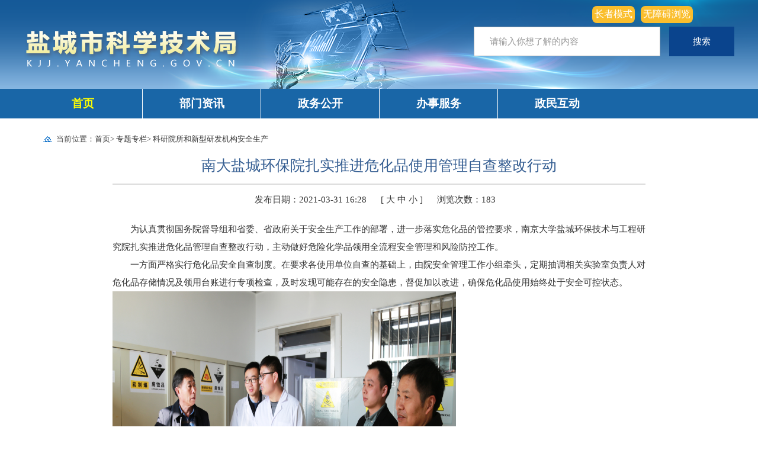

--- FILE ---
content_type: text/html
request_url: http://kjj.yancheng.gov.cn/art/2021/3/31/art_23752_3508591.html
body_size: 3678
content:
<!DOCTYPE html>
<html>
	<head>
	<!--GS_0001_D7-->
		<meta http-equiv="X-UA-Compatible" content="IE=edge,chrome=1" />
		<meta http-equiv="Content-Type" content="text/html; charset=utf-8" /><script language="javascript" src="/module/jslib/jquery/jquery.js"></script>
<script language="javascript" src="/module/jslib/urite/urite.min.js"></script>
<link href="/module/jslib/tag/css/infotag.css" type=text/css rel=stylesheet>
<meta name='WebId' content='27'>

		<meta name="renderer" content="webkit">
		<link rel="stylesheet" type="text/css" href="/images/210/hanweb.css" />
		<link rel="stylesheet" type="text/css" href="/images/210/article.css"/>
		<title>盐城市科学技术局 科研院所和新型研发机构安全生产 南大盐城环保院扎实推进危化品使用管理自查整改行动</title>
<meta name='Maketime' content='2021-03-31 17:32:29'>
<meta name="SiteName" content="盐城市科学技术局">
<meta name="SiteDomain" content="kjj.yancheng.gov.cn">
<meta name="SiteIDCode" content="">
<meta name="ColumnName" content="科研院所和新型研发机构安全生产">
<meta name="ColumnType" content="">
<meta name="ArticleTitle" content="南大盐城环保院扎实推进危化品使用管理自查整改行动">
<meta name="PubDate" content="2021-03-31 16:28">
<meta name="author" content="市科技局">
<meta name="description" content="">
<meta name="keywords" content="">
<meta name="contentSource" content="市科学技术局办公室">
<meta name="url" content="http://kjj.yancheng.gov.cn/art/2021/3/31/art_23752_3508591.html">

<meta name="category" content="">
<meta name="language" content="中文">
<meta name="location" content="">
<meta name="department" content="">
<meta name="guid" content="20213508591">
<meta name="effectiveTime" content="0">
<meta name="level" content="0">
<meta name="serviceCategory" content="">
<meta name="serviceObject" content="">
<meta name="comments" content="">
<meta name="subject" content="">
<meta name="Image" content="http://kjj.yancheng.gov.cn/picture/0/fbefcbf400cc493a88328ec1ab2dec01.jpg">
<meta name="Image" content="http://kjj.yancheng.gov.cn/picture/0/8c67be24e426497e8538185b7b61786d.jpg">

	</head>
	<body><div id='hiddenLocation' style='display:none;'><span id='ss_webid'>27</span><span id='col2_name'>专题专栏</span><span id='col2_url'>/col/col1734/index.html</span><span id='col1_name'>科研院所和新型研发机构安全生产</span><span id='col1_url'>/col/col23752/index.html</span></div>
<script src="/script/0/1810101026278715.js"></script>

<div class="wz-con bt-box-1200">
		<!--当前位置-->
		<div class="position bt-box-1200">
			<div class="position-txt w">
				<table cellspacing="0" cellpadding="0" border="0"><tr><td style="width:30px; text-align:center;"><img style="margin-top:-3px;"title="" src="/picture/0/1810101050496509571.png"></td><td>当前位置：</td><td><a href="/index.html" class="bt_link">首页</a></td><td><table width="100%" cellspacing="0" cellpadding="0" border="0">
<tr>
<td> > <a href="/col/col1734/index.html" class="bt_link">专题专栏</a></td><td> > <a href="/col/col23752/index.html" class="bt_link">科研院所和新型研发机构安全生产</a></td>
</tr></table></td></tr></table>

			</div>
			<div class="nav_help" style="display: none"><table cellspacing="0" cellpadding="0" border="0">
    <tr>
        <td>
            <li class="nav_help_sub"><a href="/index.html">首页</a></li>
        </td>
        <td><table width="100%" cellspacing="0" cellpadding="0" border="0">
<tr>
<td>>
            <li class="nav_help_sub"><a href="/col/col1734/index.html">专题专栏</a>
            </li>
            </td><td>>
            <li class="nav_help_sub"><a href="/col/col23752/index.html">科研院所和新型研发机构安全生产</a>
            </li>
            </td>
</tr></table></td>
    </tr>
</table></div>
			
		</div>
	<div class="height20"></div>
		<!--当前位置结束-->
		
		<!--内容-->
			<script language="javascript">function doZoom(size) {
    document.getElementById('zoom').style.fontSize = size + 'px';
}</script>

<div class="con">
    <p class="con-title"><!--<$[标题名称(html)]>begin-->南大盐城环保院扎实推进危化品使用管理自查整改行动<!--<$[标题名称(html)]>end--></p>

    <div class="con-main clearfix">
        <!--上部小标题-->
        <div class="small-title clearfix">
            <span class="date">发布日期：2021-03-31 16:28</span>

            <span nowrap style='padding-right:20px;'>[ <a href='javascript:doZoom(16)'>大</a>
                <a href='javascript:doZoom(14)'>中</a> <a href='javascript:doZoom(12)'>小</a> ]
            </span>
            <span class="see">浏览次数：<script language='javascript' src="/module/visitcount/articlehits.jsp?colid=23752&artid=3508591" >
 </script> </span>
            <div class="fare" style="margin-top: 6px;">


               
                <!--bds button end-->
            </div>
        </div>
        <!--正文-->
        <div class="main-txt" id="zoom">
            <p>
                <!--<$[信息内容]>begin--><!--ZJEG_RSS.content.begin--><meta name="ContentStart"><p style="TEXT-ALIGN: left; TEXT-INDENT: 2em">为认真贯彻国务院督导组和省委、省政府关于安全生产工作的部署，进一步落实危化品的管控要求，南京大学盐城环保技术与工程研究院扎实推进危化品管理自查整改行动，主动做好危险化学品领用全流程安全管理和风险防控工作。</p><p style="TEXT-ALIGN: left; TEXT-INDENT: 2em">一方面严格实行危化品安全自查制度。在要求各使用单位自查的基础上，由院安全管理工作小组牵头，定期抽调相关实验室负责人对危化品存储情况及领用台账进行专项检查，及时发现可能存在的安全隐患，督促加以改进，确保危化品使用始终处于安全可控状态。</p><p style="TEXT-ALIGN: left; TEXT-INDENT: 2em"><a href="/picture/0/fbefcbf400cc493a88328ec1ab2dec01.jpg" target="_blank"><img style="BORDER-BOTTOM: medium none; BORDER-LEFT: medium none; WIDTH: 580px; FLOAT: left; HEIGHT: 530px; BORDER-TOP: medium none; BORDER-RIGHT: medium none" title="1.JPG" src="/picture/0/fbefcbf400cc493a88328ec1ab2dec01.jpg" width="4263" height="3080"/></a>&nbsp;<a href="/picture/0/8c67be24e426497e8538185b7b61786d.jpg" target="_blank"><img style="BORDER-BOTTOM: medium none; BORDER-LEFT: medium none; WIDTH: 611px; HEIGHT: 530px; BORDER-TOP: medium none; BORDER-RIGHT: medium none" title="IMG_2512.JPG" src="/picture/0/8c67be24e426497e8538185b7b61786d.jpg" width="4514" height="3339"/></a></p><p style="TEXT-ALIGN: left; TEXT-INDENT: 2em">&nbsp;</p><p style="TEXT-ALIGN: left; TEXT-INDENT: 2em">另一方面研究院通过开展安全知识培训增加员工对危化品及实验室相关安全知识的了解。3月份研究院邀请到盐城工学院实验室建设与设备管理处处长孙爱东作实验室安全知识讲座，重点围绕危化品领用、特种设备使用等关键领域做培训，强化全员安全责任意识，提升安全风险防范能力。</p><meta name="ContentEnd"><!--ZJEG_RSS.content.end--><!--<$[信息内容]>end-->
            </p>
        </div>
        <!--编辑及来源-->
        <div class="main-corner">
            
            <div class="corner-form">来源：<!--<$[信息来源]>begin-->市科学技术局办公室<!--<$[信息来源]>end--></div>
            
        </div>
        <div style="clear: both;"></div>
        <!--下载，打印，关闭-->
        <div class="xz">
            
        </div>
        <div class="main-word" style="clear: both;margin-bottom: 5px;">
           <script src="http://www.yancheng.gov.cn/script/9/2005271154098571.js"></script>
            <div class="main-word-right">

			            <span class="printer" onclick="javascrpit:window.print()">
			              	  打印
			            </span>
			            <span class="close" onclick="javascrpit:window.close()">
			               	 关闭
			            </span>
            </div>
        </div>
        <script language='javascript' src='/module/changepage/gettitle.jsp?appid=1&showtip=0&titlelimit=99&webid=27&cataid=23752&catatype=2&position=prev&infoid=3508591'></script><br /><br /><script language='javascript' src='/module/changepage/gettitle.jsp?appid=1&showtip=0&titlelimit=99&webid=27&cataid=23752&catatype=2&position=next&infoid=3508591'></script>
    </div>
</div>

<style>
    .main-word-right span:hover{
        cursor: pointer;
    }
</style>

		<!--内容结束-->
		</div>
<div class="height20"></div>
<script src="/script/0/1810101026276289.js"></script>				


		
	<!-- visitcount Begin --><iframe src='../../../../module/visitcount/visit.jsp?type=3&i_webid=27&i_columnid=23752&i_articleid=3508591' name="vishidden" id="vishidden" frameborder="0" style="width:0; height:0; display:none"></iframe><!-- visitcount End -->
<a href='http://www.hanweb.com' style='display:none'>Produced By 大汉网络 大汉版通发布系统</a>
<script language="javascript" src='/script/web_front.js'></script>
</body>
</html>


--- FILE ---
content_type: text/html;charset=UTF-8
request_url: http://kjj.yancheng.gov.cn/module/visitcount/articlehits.jsp?colid=23752&artid=3508591
body_size: 98
content:
document.write("183");


--- FILE ---
content_type: text/html;charset=UTF-8
request_url: http://kjj.yancheng.gov.cn/module/changepage/gettitle.jsp?appid=1&showtip=0&titlelimit=99&webid=27&cataid=23752&catatype=2&position=prev&infoid=3508591
body_size: 304
content:























document.write('<a href="/art/2021/8/16/art_23752_3711396.html" target="_self" title="市开发区科技局全力推进新《安全生产法》宣贯工作">上一篇：市开发区科技局全力推进新《安全生产法》宣贯工作</a>');


--- FILE ---
content_type: text/html;charset=UTF-8
request_url: http://kjj.yancheng.gov.cn/module/changepage/gettitle.jsp?appid=1&showtip=0&titlelimit=99&webid=27&cataid=23752&catatype=2&position=next&infoid=3508591
body_size: 329
content:























document.write('<a href="/art/2020/12/14/art_23752_3462713.html" target="_self" title="盐城市科学技术局关于组织开展2020年度新型研发机构列统工作的通知">下一篇：盐城市科学技术局关于组织开展2020年度新型研发机构列统工作的通知</a>');


--- FILE ---
content_type: text/html;charset=UTF-8
request_url: http://kjj.yancheng.gov.cn/module/visitcount/visit.jsp?type=3&i_webid=27&i_columnid=23752&i_articleid=3508591
body_size: 199
content:























<script>window.location.replace('https://www.yancheng.gov.cn/vc/vc/interface/visit.jsp?type=3&i_webid=27&i_columnid=23752&i_articleid=3508591&url=https://kjj.yancheng.gov.cn/art/2021/3/31/art_23752_3508591.html');</script>


--- FILE ---
content_type: text/css
request_url: http://kjj.yancheng.gov.cn/images/210/article.css
body_size: 841
content:
@charset "utf-8";
* {
	margin: 0;
	padding: 0;
	box-sizing: border-box;
	word-wrap:break-word
}

body {
	font-family: "微软雅黑";
	font-size: 15px;
}

.w {
	width: 1200px;
	margin: 0 auto;
}


.wz-con{
	background-color: #fff;
}
img, table {max-width: 100% !important;}


/*当前位置*/
.position {
	height: 40px;
	line-height: 40px;
	padding-top: 15px;
}

.position .position-txt {
	padding-left: 25px;
	font-size: 13px;
	color: #454545;
}
.bd_weixin_popup .bd_weixin_popup_main{padding: 8px 10px!important;}
/*文章正文*/
.con {
	width: 900px;
	min-height: 480px;
	margin: auto;
}
.con-title{font-size: 25px; color: #355e92; line-height: 40px; text-align: center; border-bottom: 2px #dbdbdb solid;padding-bottom: 10px;}
.small-title{width: 900px; font-size: 15px; color: #333; height: 50px; line-height: 50px;}
.small-title .date{margin-left: 240px; margin-right: 20px;;}
.small-title .fare{float: right; margin-right: 15px;}

.main-txt{margin-top: 10px;}
.main-txt p{color: #333; line-height: 2em;}
.main-corner{float: right; margin-top: 20px; margin-bottom: 40px;}
.main-corner div{font-size: 15px; color: #333; line-height: 26px;}

.main-word{width: 100%; height: 40px; line-height: 40px; padding: 0 20px; background-color: #f1f1f1;}
.main-word .main-word-left{float: left;}
.main-word-left span{font-size: 15px; font-weight: bold; color: #fa0505;}
.main-word .main-word-right{float: right;}
.main-word-right span{float: left;}
.main-word-right .printer{margin-left: 30px; padding-left: 25px; background: url(printer.png) no-repeat left center;cursor: pointer;}
.main-word-right .close{margin-left: 25px; padding-left: 25px; background: url(close.png) no-repeat left center;cursor: pointer;}
.con-main .line{border: 1px #c5c5c5 dotted; margin: 20px 0;}
.con-main .prev{margin-bottom: 15px;}
.xz{width: 100%;  height: 40px;  line-height: 40px;  padding: 0 20px;}
.height50{width: 100%;height: 50px;margin: 0 auto}
.height20{width: 100%;height: 20px;margin: 0 auto}

--- FILE ---
content_type: application/javascript;charset=utf-8
request_url: http://kjj.yancheng.gov.cn/module/jslib/urite/urite.min.js
body_size: 622
content:
/*!
Urite, the so-called "Über Write" module.
Created By NanaLich. 2010-08-20
This module is published under WTFPL v2, so you just DO WHAT THE Fxxx YOU WANT TO with it.
*/!function(){var w=this,n=w._fn_urite||'urite';w[n]?w[n](0,1):function(){var u,d=document,o=d.write,t=o,x=/^([\s\S]*?<\/script[^>]*>)([\s\S]*)$/i,l='<script type="text/ecmascript" src="',r='" urite-agent="1"></script>',s='',p=s,f=1;if(o.call)t=function(v){o.call(d,v);};t(l+'data:,_data_uri_useable=1'+r);function urite(v,_){if(!u)u=l+(w._data_uri_useable?'data:,'+n+'(0,1)':function(){var c=d.getElementsByTagName('script'),i=c.length,a=w._src_urite||n,h;while(i-->0){h=c[i].getAttribute('src');if(h&&h.indexOf(a)>=0)
return encodeURI(h);}
return a;}())+r;if(_){f=1,v=s+p,p=s='';if(v)t(v.replace(x,function(m,a,b,i,h){p=b;f=0;return a+u;}));}else{s+=v;if(f)f=0,t(u);}}
w[n]=d[n]=urite;}();}();

--- FILE ---
content_type: application/javascript
request_url: http://kjj.yancheng.gov.cn/script/0/1810101026276289.js
body_size: 6718
content:
document.writeln("<style>");
document.writeln(".old_type .con td{");
document.writeln("	font-size: 30px !important;");
document.writeln("	line-height: 60px !important;");
document.writeln("}");
document.writeln(".old_type .con{");
document.writeln("	font-size: 30px !important;");
document.writeln("	line-height: 60px !important;");
document.writeln("}");
document.writeln(".old_type .con{");
document.writeln("	font-size: 30px !important;");
document.writeln("	line-height: 60px !important;");
document.writeln("}");
document.writeln(".old_type .con table p,.old_type .con table a{");
document.writeln("	font-size: 30px !important;");
document.writeln("	line-height: 60px !important;");
document.writeln("}");
document.writeln(".old_type #ifr{");
document.writeln("	height: 1100px !important;");
document.writeln("}");
document.writeln(".active_bfr #xuanfu_windowfgw,.active_bfr #xuanfu_window{");
document.writeln("		display: none;");
document.writeln("	}");
document.writeln(".active_bfr #xuanfu_windowfgw,.active_bfr #xuanfu_window,.active_bfr #ad_Float{");
document.writeln("		display: none;");
document.writeln("	}");
document.writeln("#barrierfree_container {");
document.writeln("    overflow: hidden;");
document.writeln("}");
document.writeln(".bt-column-y .bt-column-menu,.bt-column-y .bt-column-cen{");
document.writeln("	margin: 4px;");
document.writeln("}");
document.writeln(".old_type .small-title span:nth-child(2){");
document.writeln("	display: none;");
document.writeln("}");
document.writeln(".old_type #jsts p {");
document.writeln("    font-size: 30px!important;");
document.writeln("    line-height: 60px!important;");
document.writeln("}");
document.writeln(".old_type .con td{");
document.writeln("	font-size: 30px !important;");
document.writeln("	line-height: 60px !important;");
document.writeln("}");
document.writeln(".old_type .con{");
document.writeln("	font-size: 30px !important;");
document.writeln("	line-height: 60px !important;");
document.writeln("}");
document.writeln(".old_type .con{");
document.writeln("	font-size: 30px !important;");
document.writeln("	line-height: 60px !important;");
document.writeln("}");
document.writeln(".old_type .con table p,.old_type .con table a{");
document.writeln("	font-size: 30px !important;");
document.writeln("	line-height: 60px !important;");
document.writeln("}");
document.writeln(".old_type .main-word{");
document.writeln("	display: none;");
document.writeln("}");
document.writeln(".old_type #ad_Float{");
document.writeln("		display: none;");
document.writeln("	}");
document.writeln("	.old_type #xuanfu_window{");
document.writeln("		display: none;");
document.writeln("	}");
document.writeln("    * {");
document.writeln("        margin: 0px;");
document.writeln("        padding: 0px;");
document.writeln("    }");
document.writeln("");
document.writeln("    .left {");
document.writeln("        float: left;");
document.writeln("    }");
document.writeln("");
document.writeln("    .right {");
document.writeln("        float: right;");
document.writeln("    }");
document.writeln("");
document.writeln("    img {");
document.writeln("        border: none;");
document.writeln("    }");
document.writeln("");
document.writeln("    .clearfix-sfj {");
document.writeln("        zoom: 1;");
document.writeln("    }");
document.writeln("");
document.writeln("    .clearfix-sfj:after {");
document.writeln("        content: \"020\";");
document.writeln("        height: 0px;");
document.writeln("        display: block;");
document.writeln("        overflow: hidden;");
document.writeln("        clear: both;");
document.writeln("    }");
document.writeln("    a{color: #333333;}");
document.writeln("");
document.writeln("    a:hover {");
document.writeln("        color: #004a7c;");
document.writeln("        transition: all 0.2s;");
document.writeln("        -webkit-transition: all 0.2s;");
document.writeln("        -o-transition: all 0.2s;");
document.writeln("        -moz-transition: all 0.2s;");
document.writeln("        text-decoration: none;");
document.writeln("    }");
document.writeln("    ul li,");
document.writeln("    ol li {");
document.writeln("        list-style-type: none;");
document.writeln("    }");
document.writeln("");
document.writeln("    body {");
document.writeln("        font-family: \"microsoft Yahei\";");
document.writeln("        width: 100%;");
document.writeln("        /*    background: #050b2d;*/");
document.writeln("    }");
document.writeln("    .height5{width: 100%;height: 5px;}");
document.writeln("    .height10{width: 100%;height: 10px;}");
document.writeln("    .height15{width: 100%;height: 15px;}");
document.writeln("    .height20{width: 100%;height: 20px;}");
document.writeln("    .height25{width: 100%;height: 25px;}");
document.writeln("    .height30{width: 100%;height: 30px;}");
document.writeln("    .footercon02{height: 110px;background: #1966a7;}");
document.writeln("    .footercon02con{width: 1200px;margin: auto;}");
document.writeln("    .footercon02con01{width: 200px;}");
document.writeln("    .footercon02con01 ul li{float: left;width: 85px;text-align: center;background: url(/picture/0/1810101039484868117.png) no-repeat 0px 18px;height: 110px;}");
document.writeln("    .footercon02con01 ul li:first-child{background: none;}");
document.writeln("    .footercon02con01 ul li .ftliimg{margin-top: 29px;}");
document.writeln("    .footercon02con01 ul li p.ftptxt{margin-top: 6px;}");
document.writeln("    .footercon02con01 ul li p.ftptxt a{font-size: 13px;color: #ffffff;}");
document.writeln("    .footercon02con02{margin-top: 27px;margin-left: 30px;}");
document.writeln("    .footercon02con03{margin-top: 25px;margin-left: 21px;}");
document.writeln("    .footercon02con04{margin-left: 15px;position: relative;}");
document.writeln("    .footercon02con04 p{font-size: 13px;color: #ffffff;padding-top: 30px;}");
document.writeln("    .footercon02con04 p span.two-gy{margin-left: 40px;margin-right: 30px;}");
document.writeln("    .footercon02con04 p  a{color: #FFFFFF}");
document.writeln("    .footercon02con04 .zf{display: block;  float: left;  width: 20px;  height: 20px;  margin-top: 2px}");
document.writeln("</style>");
document.writeln("<div class=\"footercon01 height60 footer_bottom\">");
document.writeln("");
document.writeln("    <div class=\"footercon02 \">");
document.writeln("        <div class=\"footercon02con clearfix-sfj\">");
document.writeln("            <div class=\"footercon02con01 left\">");
document.writeln("<ul class=\"clearfix-sfj\">");
document.writeln("                	<li>");
document.writeln("                		<div class=\"ftliimg\">");
document.writeln("                			<a title=\"联系我们\" href=\"/col/col2187/index.html\" target=\"_blank\"><img readLabel readContent=\"联系我们\"src=\"/picture/0/1810101024406871086.png\" /></a>");
document.writeln("                		</div>");
document.writeln("                		<p class=\"ftptxt\"><a title=\"联系我们\" href=\"/col/col2187/index.html\" target=\"_blank\">联系我们</a></p>");
document.writeln("                	</li>");
document.writeln("                	<li>");
document.writeln("                		<div class=\"ftliimg\">");
document.writeln("                			<a title=\"网站地图\" href=\"/col/col2188/index.html\" target=\"_blank\"><img readLabel readContent=\"网站地图\"src=\"/picture/0/1810101024407755750.png\" /></a>");
document.writeln("                		</div>");
document.writeln("                		<p class=\"ftptxt\"><a title=\"网站地图\" href=\"/col/col2188/index.html\" target=\"_blank\">网站地图</a></p>");
document.writeln("                	</li>");
document.writeln("                </ul>");
document.writeln("");
document.writeln("            </div>");
document.writeln("            <div class=\"footercon02con02 left\">");
document.writeln("<a style=\"width: 120px; height: 65px;\" title=\"网站纠错\" href=\"http://121.43.68.40/exposure/jiucuo.html?site_code=3209000047&url=http%3A%2F%2Fjj.yancheng.gov.cn%2F\"");
document.writeln("	target=\"_blank\"><img src=\"/picture/0/1910221742583747385.png\"></a>");
document.writeln("");
document.writeln("            </div>");
document.writeln("            <div class=\"footercon02con03 left\">");
document.writeln("                <a title=\"党政机关\" href=\"http://bszs.conac.cn/sitename?method=show&id=09734E712A7866AFE053012819ACADB0\" target=\"_blank\"><img src=\"/picture/0/1810101024407484168.png\" /></a>");
document.writeln("            </div>");
document.writeln("            <div class=\"footercon02con04 left\">");
document.writeln("                <p><span class=\"one-gy\">版权所有：盐城市科学技术局</span><span class=\"two-gy\"><a href=\"https://beian.miit.gov.cn/#/Integrated/index\" target=\"_blank\"> 备案序号：苏ICP备05002185号-1</a></span><span>政府网站标识码：3209000047</span></p>");
document.writeln("                <p style=\"padding-top: 14px;text-align: left;\"><span style=\"text-align: left;\">盐城市科学技术局主办</span><a href=\"https://www.beian.gov.cn/portal/registerSystemInfo?recordcode=32090202000787\"target=\"_blank\" style=\"display: block;height: 20px;width: 230px;position: absolute;top:64px;left:195px\"><img src=\"/picture/0/1810101024407194755.png\" alt=\"\" class=\"zf\"><ins style=\"display: block;float:left;width: 200px;height:26px;line-height:26px;margin-left: 5px;\">苏公网安备 32090202000787号");
document.writeln("                </ins></a></p>");
document.writeln("            </div>");
document.writeln("");
document.writeln("        </div>");
document.writeln("    </div>");
document.writeln("</div>");

/* 尾部 */
document.writeln("<style>");
document.writeln("/* 尾部 */");
document.writeln("	.old_type .footercon02 {");
document.writeln("		height: auto;");
document.writeln("	}");
document.writeln("");
document.writeln("	.old_type .footercon02con03 {");
document.writeln("		margin-top: 25px;");
document.writeln("		margin-left: 65px;");
document.writeln("	}");
document.writeln("");
document.writeln("	.old_type .footercon02con01 {");
document.writeln("		width: auto;");
document.writeln("	}");
document.writeln("");
document.writeln("	.old_type .footercon02con01 ul li {");
document.writeln("		width: 200px;");
document.writeln("		background: none;");
document.writeln("	}");
document.writeln("");
document.writeln("	.old_type .footercon02con01 ul li p.ftptxt a {");
document.writeln("		font-size: 28px;");
document.writeln("	}");
document.writeln("");
document.writeln("	.old_type .footercon02con04 p {");
document.writeln("		font-size: 28px;");
document.writeln("		color: #ffffff;");
document.writeln("		padding-top: 0px !important;");
document.writeln("		line-height: 60px;");
document.writeln("	}");
document.writeln("");
document.writeln("	.old_type .footercon02con04 p a {");
document.writeln("		color: #FFFFFF;");
document.writeln("		height: 60px !important;");
document.writeln("		width: auto !important;");
document.writeln("		line-height: 60px !important;");
document.writeln("	}");
document.writeln("");
document.writeln("	.old_type .footercon02con04 .zf {");
document.writeln("		display: block;");
document.writeln("		float: left;");
document.writeln("		width: 28px;");
document.writeln("		height: 28px;");
document.writeln("		margin-top: 19px;");
document.writeln("	}");
document.writeln("");
document.writeln("	.old_type .footercon02con04 p span {");
document.writeln("		height: 60px;");
document.writeln("		line-height: 60px;");
document.writeln("	}");
document.writeln("");
document.writeln("	.old_type .footercon02con04 p a ins {");
document.writeln("		width: auto !important;");
document.writeln("		height: 60px !important;");
document.writeln("		line-height: 60px !important;");
document.writeln("	}");
document.writeln("");
document.writeln("	.old_type .footercon02con04 p a {");
document.writeln("		color: #FFFFFF;");
document.writeln("		height: 60px !important;");
document.writeln("		width: auto !important;");
document.writeln("		line-height: 60px !important;");
document.writeln("		float: left;");
document.writeln("		padding-right: 30px;");
document.writeln("		display: inline-block;");
document.writeln("	}");
document.writeln("");
document.writeln("	.old_type .footercon02con {");
document.writeln("		width: 1200px;");
document.writeln("		margin: auto;");
document.writeln("		padding: 30px 0px;");
document.writeln("	}");
document.writeln("</style>");
document.writeln("<style>");
document.writeln("/* 栏目页 */");
document.writeln("	.old_type .position {");
document.writeln("		line-height: 60px;");
document.writeln("		height: auto;");
document.writeln("	}");
document.writeln("");
document.writeln("	.old_type .position .position-txt {");
document.writeln("		padding-left: 15px;");
document.writeln("		font-size: 30px;");
document.writeln("		color: #454545;");
document.writeln("	}");
document.writeln("");
document.writeln("	.old_type .bt-column-y .bt-column-menu {");
document.writeln("		margin-left: 0px;");
document.writeln("		width: 100%;");
document.writeln("	}");
document.writeln("");
document.writeln("	.old_type .bt-column-y .bt-left-title {");
document.writeln("		height: 60px;");
document.writeln("		line-height: 60px;");
document.writeln("		background: #1d79cc;");
document.writeln("		text-align: center;");
document.writeln("	}");
document.writeln("");
document.writeln("	.old_type .bt-column-y .bt-left-title span {");
document.writeln("		font-size: 40px;");
document.writeln("		font-weight: 600;");
document.writeln("		color: #fff;");
document.writeln("		line-height: 60px;");
document.writeln("		display: block;");
document.writeln("	}");
document.writeln("");
document.writeln("	.old_type .bt-column-y .bt-left-con li {");
document.writeln("		float: left;");
document.writeln("		width: auto;");
document.writeln("		height: 60px;");
document.writeln("		line-height: 60px;");
document.writeln("		padding: 0px 30px;");
document.writeln("		text-align: center;");
document.writeln("	}");
document.writeln("");
document.writeln("	.old_type .bt-column-y .bt-left-con li a {");
document.writeln("		width: 100%;");
document.writeln("		height: 60px;");
document.writeln("		line-height: 60px;");
document.writeln("		display: block;");
document.writeln("		vertical-align: middle;");
document.writeln("	}");
document.writeln("");
document.writeln("	.old_type .lanmu_old {");
document.writeln("		font-size: 30px;");
document.writeln("		line-height: 60px;");
document.writeln("		color: #3d3d3d;");
document.writeln("		text-align: left;");
document.writeln("		padding-left: 25px;");
document.writeln("		background-position-y: center;");
document.writeln("		background-size: 10px;");
document.writeln("	}");
document.writeln("");
document.writeln("	.old_type .lanmu_On {");
document.writeln("		font-size: 30px;");
document.writeln("		line-height: 60px;");
document.writeln("		color: #3d3d3d;");
document.writeln("		text-align: left;");
document.writeln("		padding-left: 25px;");
document.writeln("		background-position-y: center;");
document.writeln("		background-size: 10px;");
document.writeln("	}");
document.writeln("");
document.writeln("	.old_type .bt-column-y .bt-column-menu,");
document.writeln("	.old_type .bt-column-s .bt-column-menu {");
document.writeln("		position: inherit;");
document.writeln("		left: 0;");
document.writeln("		top: 0px;");
document.writeln("		bottom: 0px;");
document.writeln("		background: #f6f6f6;");
document.writeln("	}");
document.writeln("");
document.writeln("	.old_type .bt-column-y .bt-column-cen {");
document.writeln("		width: 100%;");
document.writeln("		margin-right: 0px;");
document.writeln("	}");
document.writeln("");
document.writeln("	.old_type .bt-column-y .bt-rig-title {");
document.writeln("		height: 60px;");
document.writeln("		background-position-y: center;");
document.writeln("	}");
document.writeln("");
document.writeln("	.old_type .bt-column-y .bt-rig-title span {");
document.writeln("		line-height: 56px;");
document.writeln("		border-bottom: #1e79cc solid 2px;");
document.writeln("		display: block;");
document.writeln("		float: left;");
document.writeln("		font-size: 40px !important;");
document.writeln("		font-weight: 600;");
document.writeln("		padding: 0 10px 0 25px;");
document.writeln("	}");
document.writeln("");
document.writeln("	.old_type .lm_tabe a {");
document.writeln("		display: block;");
document.writeln("		line-height: 60px;");
document.writeln("		float: left;");
document.writeln("		font-size: 30px;");
document.writeln("		width: 690px;");
document.writeln("		display: inline-block;");
document.writeln("		text-overflow: ellipsis;");
document.writeln("		overflow: hidden;");
document.writeln("		white-space: nowrap;");
document.writeln("	}");
document.writeln("");
document.writeln("	.old_type .lm_tabe td {");
document.writeln("		font-size: 30px !important;");
document.writeln("		width: auto;");
document.writeln("	}");
document.writeln("");
document.writeln("	.old_type .lm_tabe .qz_pic {");
document.writeln("		display: none;");
document.writeln("	}");
document.writeln("");
document.writeln("	.mobile_type .default_pgToolbar {");
document.writeln("		background: none;");
document.writeln("		border: none;");
document.writeln("	}");
document.writeln("");
document.writeln("	.mobile_type .default_pgPerPage {");
document.writeln("		display: none;");
document.writeln("	}");
document.writeln("");
document.writeln("	.mobile_type .default_pgFirst {");
document.writeln("		width: 8vw;");
document.writeln("		height: 6.6667vw;");
document.writeln("		background: url(\"//zjjcmspublic.oss-cn-hangzhou-zwynet-d01-a.internet.cloud.zj.gov.cn/jcms_files/jcms1/web2518/site/images/44090/first.gif\") center center / contain no-repeat;");
document.writeln("		margin-right: 1.3333vw;");
document.writeln("	}");
document.writeln("");
document.writeln("	.mobile_type .default_pgFirstDisabled {");
document.writeln("		width: 8vw;");
document.writeln("		height: 6.6667vw;");
document.writeln("		background: url(\"//zjjcmspublic.oss-cn-hangzhou-zwynet-d01-a.internet.cloud.zj.gov.cn/jcms_files/jcms1/web2518/site/images/44090/first_disabled.gif\") center center / contain no-repeat;");
document.writeln("		cursor: auto;");
document.writeln("		margin-right: 1.3333vw;");
document.writeln("	}");
document.writeln("");
document.writeln("	.mobile_type .default_pgPrev {");
document.writeln("		width: 12vw;");
document.writeln("		height: 6.6667vw;");
document.writeln("		background: url(\"//zjjcmspublic.oss-cn-hangzhou-zwynet-d01-a.internet.cloud.zj.gov.cn/jcms_files/jcms1/web2518/site/images/44090/2103311728452201563.png\") center center / contain no-repeat;");
document.writeln("		margin-right: 1.3333vw;");
document.writeln("	}");
document.writeln("");
document.writeln("	.mobile_type .default_pgPrevDisabled {");
document.writeln("		width: 12vw;");
document.writeln("		height: 6.6667vw;");
document.writeln("		background: url(\"//zjjcmspublic.oss-cn-hangzhou-zwynet-d01-a.internet.cloud.zj.gov.cn/jcms_files/jcms1/web2518/site/images/44090/prev_disabled.gif\") center center / contain no-repeat;");
document.writeln("		cursor: auto;");
document.writeln("		margin-right: 1.3333vw;");
document.writeln("	}");
document.writeln("");
document.writeln("	.mobile_type .default_separator {");
document.writeln("		display: none;");
document.writeln("	}");
document.writeln("");
document.writeln("	.mobile_type .default_pgNext {");
document.writeln("		width: 12vw;");
document.writeln("		height: 6.6667vw;");
document.writeln("		background: url(\"//zjjcmspublic.oss-cn-hangzhou-zwynet-d01-a.internet.cloud.zj.gov.cn/jcms_files/jcms1/web2518/site/images/44090/next.gif\") center center / contain no-repeat;");
document.writeln("		margin-left: 1.3333vw;");
document.writeln("	}");
document.writeln("");
document.writeln("	.mobile_type .default_pgNextDisabled {");
document.writeln("		background: url(\"//zjjcmspublic.oss-cn-hangzhou-zwynet-d01-a.internet.cloud.zj.gov.cn/jcms_files/jcms1/web2518/site/images/44090/2111291041066108227.gif\") center center / contain no-repeat;");
document.writeln("	}");
document.writeln("");
document.writeln("	.mobile_type .default_pgLast {");
document.writeln("		width: 8.1vw;");
document.writeln("		height: 6.6667vw;");
document.writeln("		background: url(\"//zjjcmspublic.oss-cn-hangzhou-zwynet-d01-a.internet.cloud.zj.gov.cn/jcms_files/jcms1/web2518/site/images/44090/last.gif\") center center / contain no-repeat;");
document.writeln("		margin-left: 1.3333vw;");
document.writeln("	}");
document.writeln("");
document.writeln("	.mobile_type .default_pgLastDisabled {");
document.writeln("		background: url(\"//zjjcmspublic.oss-cn-hangzhou-zwynet-d01-a.internet.cloud.zj.gov.cn/jcms_files/jcms1/web2518/site/images/44090/2111291041065739147.gif\") center center / contain no-repeat;");
document.writeln("	}");
document.writeln("");
document.writeln("	.mobile_type .default_pgRefresh {");
document.writeln("		width: 8.4vw;");
document.writeln("		height: 5.7333vw;");
document.writeln("		background: url(\"//zjjcmspublic.oss-cn-hangzhou-zwynet-d01-a.internet.cloud.zj.gov.cn/jcms_files/jcms1/web2518/site/images/44090/2101271727178927538.gif\") center center / contain no-repeat;");
document.writeln("		display: block;");
document.writeln("	}");
document.writeln("");
document.writeln("	.mobile_type .default_pgSearchInfo {");
document.writeln("		display: none;");
document.writeln("	}");
document.writeln("");
document.writeln("	.mobile_type .default_pgToolbar td {");
document.writeln("		font-size: 2.4vw;");
document.writeln("		width: auto;");
document.writeln("		padding: 0px;");
document.writeln("	}");
document.writeln("");
document.writeln("	.mobile_type .default_pgToolbar td input {");
document.writeln("		outline: none;");
document.writeln("	}");
document.writeln("");
document.writeln("	.mobile_type .default_pgCurrentPage {");
document.writeln("		width: 4.8vw;");
document.writeln("		height: 6.6667vw;");
document.writeln("		line-height: 6.6667vw;");
document.writeln("	}");
document.writeln("");
document.writeln("	.mobile_type .default_pgToolbar td:first-child+td+td+td {");
document.writeln("		display: none;");
document.writeln("	}");
document.writeln("");
document.writeln("	.mobile_type .default_pgPanel {");
document.writeln("		float: none;");
document.writeln("		margin: 0px auto;");
document.writeln("	}");
document.writeln("");
document.writeln("	.old_type .default_pgToolbar {");
document.writeln("		background: none;");
document.writeln("		border: none;");
document.writeln("	}");
document.writeln("");
document.writeln("	.old_type .default_pgPanel {");
document.writeln("		float: none;");
document.writeln("		margin: 0px auto;");
document.writeln("		width: auto;");
document.writeln("	}");
document.writeln("");
document.writeln("	.old_type .default_pgPerPage {");
document.writeln("		display: none;");
document.writeln("	}");
document.writeln("");
document.writeln("	.old_type .default_pgFirst {");
document.writeln("		width: 100px;");
document.writeln("		height: 50px;");
document.writeln("		background: url(\"//zjjcmspublic.oss-cn-hangzhou-zwynet-d01-a.internet.cloud.zj.gov.cn/jcms_files/jcms1/web2518/site/images/44090/first.gif\") center center / contain no-repeat;");
document.writeln("	}");
document.writeln("");
document.writeln("	.old_type .default_pgFirstDisabled {");
document.writeln("		width: 120px;");
document.writeln("		height: 50px;");
document.writeln("		background: url(\"//zjjcmspublic.oss-cn-hangzhou-zwynet-d01-a.internet.cloud.zj.gov.cn/jcms_files/jcms1/web2518/site/images/44090/first_disabled.gif\") center center / contain no-repeat;");
document.writeln("		cursor: auto;");
document.writeln("	}");
document.writeln("");
document.writeln("	.old_type .default_pgPrev {");
document.writeln("		width: 120px;");
document.writeln("		height: 50px;");
document.writeln("		background: url(\"//zjjcmspublic.oss-cn-hangzhou-zwynet-d01-a.internet.cloud.zj.gov.cn/jcms_files/jcms1/web2518/site/images/44090/2103311728452201563.png\") center center / contain no-repeat;");
document.writeln("	}");
document.writeln("");
document.writeln("	.old_type .default_pgPrevDisabled {");
document.writeln("		width: 120px;");
document.writeln("		height: 50px;");
document.writeln("		background: url(\"//zjjcmspublic.oss-cn-hangzhou-zwynet-d01-a.internet.cloud.zj.gov.cn/jcms_files/jcms1/web2518/site/images/44090/prev_disabled.gif\") center center / contain no-repeat;");
document.writeln("		cursor: auto;");
document.writeln("	}");
document.writeln("");
document.writeln("	.old_type .default_separator {");
document.writeln("		display: none;");
document.writeln("	}");
document.writeln("");
document.writeln("	.old_type .default_pgNext {");
document.writeln("		width: 120px;");
document.writeln("		height: 50px;");
document.writeln("		background: url(\"//zjjcmspublic.oss-cn-hangzhou-zwynet-d01-a.internet.cloud.zj.gov.cn/jcms_files/jcms1/web2518/site/images/44090/next.gif\") center center / contain no-repeat;");
document.writeln("	}");
document.writeln("");
document.writeln("	.old_type .default_pgLast {");
document.writeln("		width: 100px;");
document.writeln("		height: 50px;");
document.writeln("		background: url(\"//zjjcmspublic.oss-cn-hangzhou-zwynet-d01-a.internet.cloud.zj.gov.cn/jcms_files/jcms1/web2518/site/images/44090/last.gif\") center center / contain no-repeat;");
document.writeln("	}");
document.writeln("");
document.writeln("	.old_type .default_pgRefresh {");
document.writeln("		width: 120px;");
document.writeln("		height: 50px;");
document.writeln("		background: url(\"//zjjcmspublic.oss-cn-hangzhou-zwynet-d01-a.internet.cloud.zj.gov.cn/jcms_files/jcms1/web2518/site/images/44090/2101271727178927538.gif\") center center / contain no-repeat;");
document.writeln("	}");
document.writeln("");
document.writeln("	.old_type .default_pgSearchInfo {");
document.writeln("		display: none;");
document.writeln("	}");
document.writeln("");
document.writeln("	.old_type .default_pgToolbar td {");
document.writeln("		font-size: 20px;");
document.writeln("		padding: 0px;");
document.writeln("		width: auto !important;");
document.writeln("	}");
document.writeln("");
document.writeln("	.old_type .default_pgToolbar td:first-child+td+td+td {");
document.writeln("		display: none;");
document.writeln("	}");
document.writeln("");
document.writeln("	.old_type .default_pgToolbar td input {");
document.writeln("		outline: none;");
document.writeln("	}");
document.writeln("");
document.writeln("	.old_type .default_pgCurrentPage {");
document.writeln("		width: 80px;");
document.writeln("		height: 50px;");
document.writeln("		line-height: 50px;");
document.writeln("	}");
document.writeln("");
document.writeln("	.old_type .default_pgNextDisabled {");
document.writeln("		width: 100px;");
document.writeln("		height: 50px;");
document.writeln("		background: url(\"//zjjcmspublic.oss-cn-hangzhou-zwynet-d01-a.internet.cloud.zj.gov.cn/jcms_files/jcms1/web2518/site/images/44090/2111291041066108227.gif\") center center / contain no-repeat;");
document.writeln("	}");
document.writeln("");
document.writeln("	.old_type .default_pgLastDisabled {");
document.writeln("		width: 120px;");
document.writeln("		height: 50px;");
document.writeln("		background: url(\"//zjjcmspublic.oss-cn-hangzhou-zwynet-d01-a.internet.cloud.zj.gov.cn/jcms_files/jcms1/web2518/site/images/44090/2111291041065739147.gif\") center center / contain no-repeat;");
document.writeln("	}");
document.writeln("");
document.writeln("");
document.writeln("");
document.writeln("	/* 文章页 */");
document.writeln("	.old_type .position {");
document.writeln("		line-height: 60px;");
document.writeln("	}");
document.writeln("");
document.writeln("	.old_type .position .position-txt {");
document.writeln("		padding-left: 15px;");
document.writeln("		font-size: 30px;");
document.writeln("		color: #454545;");
document.writeln("	}");
document.writeln("");
document.writeln("	.old_type .con-title {");
document.writeln("		font-size: 48px;");
document.writeln("		color: #355e92;");
document.writeln("		line-height: 60px;");
document.writeln("		text-align: center;");
document.writeln("		border-bottom: 2px #dbdbdb solid;");
document.writeln("		padding-bottom: 10px;");
document.writeln("	}");
document.writeln("");
document.writeln("	.old_type .small-title {");
document.writeln("		width: 100%;");
document.writeln("		font-size: 24px;");
document.writeln("		color: #333;");
document.writeln("		height: 60px;");
document.writeln("		line-height: 60px;");
document.writeln("	}");
document.writeln("");
document.writeln("	.old_type .small-title .date {");
document.writeln("		margin-left: 130px;");
document.writeln("		margin-right: 20px;");
document.writeln("	}");
document.writeln("");
document.writeln("	.old_type .main-txt,");
document.writeln("	.old_type .main-txt p,");
document.writeln("	.old_type .main-txt p a,");
document.writeln("	.old_type .main-txt a,");
document.writeln("	.old_type .main-txt,");
document.writeln("	.old_type .main-txt p,");
document.writeln("	.old_type .main-txt p a,");
document.writeln("	.old_type .main-txt a,");
document.writeln("	.old_type .main-txt p span {");
document.writeln("		font-size: 36px !important;");
document.writeln("		line-height: 60px !important;");
document.writeln("	}");
document.writeln("");
document.writeln("	.old_type .main-word {");
document.writeln("		width: 100%;");
document.writeln("		height: 60px;");
document.writeln("		line-height: 60px;");
document.writeln("		padding: 0 20px;");
document.writeln("		background-color: #f1f1f1;");
document.writeln("	}");
document.writeln("");
document.writeln("	.old_type .main-word .main-word-right {");
document.writeln("		font-size: 30px;");
document.writeln("	}");
document.writeln("");
document.writeln("	.old_type .con-main {");
document.writeln("		font-size: 30px;");
document.writeln("	}");
document.writeln("");
document.writeln("	.old_type .main-corner div {");
document.writeln("		font-size: 30px;");
document.writeln("		color: #333;");
document.writeln("		line-height: 60px;");
document.writeln("	}");
document.writeln("");
document.writeln("");
document.writeln("	/* 网站地图 */");
document.writeln("	.old_type .bt-position {");
document.writeln("		width: 1200px;");
document.writeln("		margin: 0 auto;");
document.writeln("		color: #000;");
document.writeln("		text-align: left;");
document.writeln("		font-size: 30px;");
document.writeln("		height: auto;");
document.writeln("		line-height: 60px;");
document.writeln("		overflow: hidden;");
document.writeln("		background: none;");
document.writeln("	}");
document.writeln("");
document.writeln("	.old_type .bt-position span {");
document.writeln("		line-height: 60px;");
document.writeln("	}");
document.writeln("");
document.writeln("	.old_type .bt-position a {");
document.writeln("		padding-right: 5px;");
document.writeln("		line-height: 60px;");
document.writeln("		font-size: 30px;");
document.writeln("	}");
document.writeln("");
document.writeln("	.old_type .webMapTitle {");
document.writeln("		background: none;");
document.writeln("		width: 1200px;");
document.writeln("		margin: 0 auto;");
document.writeln("		height: 103px;");
document.writeln("		text-align: center;");
document.writeln("		font-size: 40px;");
document.writeln("		color: #bb2335;");
document.writeln("		line-height: 109px;");
document.writeln("	}");
document.writeln("");
document.writeln("	.old_type .webMapContent h1 {");
document.writeln("		font-size: 36px;");
document.writeln("		line-height: 60px;");
document.writeln("		height: 60px;");
document.writeln("		padding-left: 26px;");
document.writeln("		background-position-y: center;");
document.writeln("	}");
document.writeln("");
document.writeln("	.old_type .webMapContent ul li {");
document.writeln("		width: 33%;");
document.writeln("		font-size: 30px;");
document.writeln("		line-height: 60px;");
document.writeln("		padding-left: 20px;");
document.writeln("		float: left;");
document.writeln("		background-size: 10px;");
document.writeln("	}");
document.writeln("</style>");
// 判断老年版和普通版
	var storage = window.localStorage;
	// 获取浏览器页面宽度
	var clientWidth = window.screen.width;
	// 判断localstorage存储中是否含有key为mode，true则是老年版，添加老年版class类名old_type
	if (storage.hasOwnProperty("mode")) {
		$("body").addClass("old_type");
	} else {
		$("body").removeClass("old_type");
	}
	// 进入老年版按钮点击，创建存储键值，并在body添加class类名
	$(".new_boount").click(function() { // 进入老年版按钮点击
		$("body").addClass("old_type");
		storage.setItem("mode", 2);
reloadIframe('iframe[src="/dczj/dczj/list/index_27.html"]')
	});
	// 退出老年版按钮点击，删除存储键值，并移除body的class类名
	$(".old_boount").click(function() {
		$("body").removeClass("old_type");
		storage.removeItem("mode");
reloadIframe('iframe[src="/dczj/dczj/list/index_27.html"]')
	});
	


$(document).ready(function() {
		resolveAccessibility([
			'.nav&1',
			'.search&3',
			'.focusBox&5',
			'.right11-list&2',
'.tzgg&2',
'.zscd&2',
			'.zwgk&2',
			'.bsfw&2',
			'.content44&5',
			'.footercon02con&3',
			'.position-txt&1',
			'.bt-column-menu&1',
			'.bt-column-cen&2',
			'.con&4',
			'.webMapContent&2',
		])
		floatingWindow([{
				wrapper: '.yqzs .qqq:nth-child(1)',
				tab: '.yqzs .qqq:nth-child(1) .yqljbt',
				tabpanel: '.yqzs .qqq:nth-child(1) .yqljnr'
			},
{
				wrapper: '.yqzs .qqq:nth-child(2)',
				tab: '.yqzs .qqq:nth-child(2) .yqljbt',
				tabpanel: '.yqzs .qqq:nth-child(2) .yqljnr'
			},
{
				wrapper: '.yqzs .qqq:nth-child(3)',
				tab: '.yqzs .qqq:nth-child(3) .yqljbt',
				tabpanel: '.yqzs .qqq:nth-child(3) .yqljnr'
			},
		])
$('.footercon02con04 P span').attr({tabindex:'-1',readexclude:''})
    addPageType()
	})



window.onload = function() {
  var elements = document.querySelectorAll(".qz_pic img, .qz_pic");
  for (var i = 0; i < elements.length; i++) {
    elements[i].setAttribute("readexclude", "");
    elements[i].setAttribute("tabindex", "-1");
  }
};






// ifream 样式调整
document.addEventListener('DOMContentLoaded', function () {
  pageIframeOldModel();
});


// 重新传值ifream  进入和退出老年版是分别调用一次
// reloadIframe('iframe[src="/dczj/dczj/list/index_27.html"]')
function reloadIframe (el) {
  if ($(el).length) {
    $.each($(el), function (index, ele) {
      console.log(ele);
      $(ele).attr('src',$(ele).attr('src'));
    });
  }
}
// iframe统一处理
function pageIframeOldModel() {
  var jrdtCssText = {
    '*': "cursor: url(//zjjcmspublic.oss-cn-hangzhou-zwynet-d01-a.internet.cloud.zj.gov.cn/jcms_files/jcms1/web3096/site/images/1/cur/mouse_default.cur), auto !important;",
    'a, a *, button': "cursor: url(//zjjcmspublic.oss-cn-hangzhou-zwynet-d01-a.internet.cloud.zj.gov.cn/jcms_files/jcms1/web3096/site/images/1/cur/pointer.cur), auto !important;",
    '.border_1 td': 'line-height: 60px;font-size: 28px;',
    '.border_1 td a': 'line-height: 60px !important;font-size: 28px !important;',

  };
  var setIframeHeight = function () {
    $(this).height($(this).contents().find('body').height());
  }
  applyIframeModel('iframe[src="/dczj/dczj/list/index_27.html"]', jrdtCssText, setIframeHeight);
}

/**
 * 该函数根据选择器和一组样式将特定的CSS样式应用于iframe，并在iframe加载完成后可选择性地执行回调函数。
 * @param {String} selector - 选择器，传入字符串，用于指定将应用iframe的元素。它可以是CSS选择器，比如类名、ID或元素类型。
 * @param {Object} styles - `styles` 参数是一个包含 CSS 样式属性及其值的对象。每个属性代表一个 CSS 选择器，其值表示要应用于匹配该选择器的元素的 CSS 样式。
 * @param {Function} postLoadCallback - `postLoadCallback`参数是一个回调函数，在iframe加载完成后将被执行。它允许在需要时对iframe进行任何其他操作或修改。
 */
function applyIframeModel(selector, styles, postLoadCallback) {
  var storage = window.localStorage;
  var cssText = "<style class='ariaOldFixed' type='text/css'>";

  for (var styleSelector in styles) {
    cssText += generateSelector("old_type", styleSelector) + " { " + styles[styleSelector] + " } ";
  }
  cssText += "</style>";

  if ($(selector)) {
    $(selector).load(function () {
      var iframeBody = $(this).contents().find('body');

      if (storage.getItem("mode") && storage.getItem("mode") == 2) {
        iframeBody.addClass('old_type');
        iframeBody.append(cssText);
      } else {
        iframeBody.removeClass('old_type');
        iframeBody.find('.ariaOldFixed').remove();
      }

      // 如果需要对该iframe做额外的处理，可以通过回调函数来实现
      if (typeof postLoadCallback === 'function') {
        postLoadCallback.call(this);
      }
    });
  }
}

// 给某个元素生成选择器
function generateSelector(ancestor, tags) {
  var baseSelector = "body." + ancestor + " ";
  var selectors = [];

  // 如果tags是一个字符串，则使用split将其转换为数组
  if (typeof tags === 'string') {
    tags = tags.split(',').map(function (tag) {
      return tag.trim();
    });
  }

  for (var i = 0; i < tags.length; i++) {
    selectors.push(baseSelector + tags[i]);
  }

  return selectors.join(",");
};

--- FILE ---
content_type: application/javascript
request_url: http://kjj.yancheng.gov.cn/script/0/1810101026278715.js
body_size: 4636
content:
document.writeln("<style>");
document.writeln(".old_type .small-title span:nth-child(2) {");
document.writeln("    display: none;");
document.writeln("}");
document.writeln(".sidebar{");
document.writeln("	display: none;");
document.writeln("}");
document.writeln("body{");
document.writeln("	position: relative;");
document.writeln("text-align: inherit;");
document.writeln("}");
document.writeln(".old_boount {");
document.writeln("	display: none;");
document.writeln("}");
document.writeln("");
document.writeln(".old_type .old_boount {");
document.writeln("	display: inline-block;");
document.writeln("}");
document.writeln("");
document.writeln(".old_type .new_boount {");
document.writeln("	display: none;");
document.writeln("}");
document.writeln(".slh {");
document.writeln("	position: absolute;");
document.writeln("	right: 100px;");
document.writeln("	top: 10px;");
document.writeln("}");
document.writeln("");
document.writeln(".slh a {");
document.writeln("	width: auto;");
document.writeln("	height: auto;");
document.writeln("	font-size: 16px;");
document.writeln("	padding: 4px;");
document.writeln("	background: #fabe2d;");
document.writeln("	text-align: center;");
document.writeln("	border-radius: 8px;");
document.writeln("	color: #fff;");
document.writeln("	float: left;");
document.writeln("	margin-right: 10px;");
document.writeln("	box-sizing: border-box;");
document.writeln("}");
document.writeln("/* 进入老年版鼠标光标变大 begin */");
document.writeln(".old_type a.default_pgPrevDisabled,.old_type a.default_pgFirstDisabled,.old_type a.default_pgLastDisabled,.old_type a.default_pgNextDisabled,.old_type * {");
document.writeln("    cursor: url(//zjjcmspublic.oss-cn-hangzhou-zwynet-d01-a.internet.cloud.zj.gov.cn/jcms_files/jcms1/web3096/site/images/1/cur/mouse_default.cur), auto !important;");
document.writeln("}");
document.writeln(".old_type a,.old_type a div, .old_type a img, .old_type a span,.old_type input[type=\"submit\"],.old_type .swiper-button-prev,.old_type .swiper-button-next,.old_type .swiper-pagination-bullet,.old_type #_span_jiucuo,.old_type .FriendLinksItem p,.old_type .old_boount,.old_type .wza,.old_type .search-area .searchbutton{");
document.writeln("    cursor: url(//zjjcmspublic.oss-cn-hangzhou-zwynet-d01-a.internet.cloud.zj.gov.cn/jcms_files/jcms1/web3096/site/images/1/cur/pointer.cur), auto !important;");
document.writeln("}");
document.writeln("");
document.writeln(".mobile_type .sy_MainContentTitle li{");
document.writeln("    padding-left:0.5vw;");
document.writeln("}");
document.writeln(".FriendLinksItem p {");
document.writeln("    font-weight: 400;");
document.writeln("    font-size: 16px;");
document.writeln("    text-align: left;");
document.writeln("    color: #fff;");
document.writeln("    cursor: pointer;");
document.writeln("}");
document.writeln(".old_type a:hover {");
document.writeln("    color:#80A3B9;");
document.writeln("}");
document.writeln(".clearfix:after {");
document.writeln("    display: block;");
document.writeln("    clear: both;");
document.writeln("    content: \"\";");
document.writeln("    visibility: hidden;");
document.writeln("    height: 0；");
document.writeln("}");
document.writeln("");
document.writeln(".clearfix {");
document.writeln("    zoom: 1；   ");
document.writeln("}");
document.writeln("");
document.writeln("/* 进入老年版鼠标光标变大 end */");
document.writeln("</style>");
document.writeln("<div class=\"slh\">");
document.writeln("				<a href=\"javascript:;\" class=\"is_elderly new_boount text-tag\" tabindex=\"1\">长者模式</a>");
document.writeln("				<a href=\"javascript:;\" class=\"is_elderly old_boount ariafocus\">退出长者模式</a>");
document.writeln("                  <a href=\"javascript:;\" class=\"wzaBtn\" title=\'无障碍浏览\' onclick=\"toggleToolBar();\">无障碍浏览</a>");
// 加载PC无障碍js
document.writeln("<script id=\"barrierfree\" src=\"https://www.yancheng.gov.cn/accessiblereading/load.js\" type=\"text/javascript\" charset=\"utf-8\"></script>");
document.writeln("<script src=\'https://www.yancheng.gov.cn/jcms/jcms_files/jcms1/web1/site/script/24/2310111926102665.js\'></script>");
document.writeln("			</div>");
document.writeln("<style>");
document.writeln("/* 头部 */");
document.writeln("	.old_type .search_txt {");
document.writeln("		height: 60px !important;");
document.writeln("		font-size: 28px !important;");
document.writeln("	}");
document.writeln("");
document.writeln("	.old_type .search_bnt {");
document.writeln("		height: 60px;");
document.writeln("		line-height: 60px;");
document.writeln("		font-size: 28px;");
document.writeln("	}");
document.writeln("");
document.writeln("	.old_type .banner {");
document.writeln("		height: auto;");
document.writeln("		width: 100%;");
document.writeln("		background: #1966a7;");
document.writeln("		min-height: 60px;");
document.writeln("	}");
document.writeln("");
document.writeln("	.old_type .nav ul li {");
document.writeln("		width: 200px;");
document.writeln("		height: 60px;");
document.writeln("		padding: 0px;");
document.writeln("		line-height: 60px;");
document.writeln("	}");
document.writeln("");
document.writeln("	.old_type .nav ul li a {");
document.writeln("		font-size: 28px;");
document.writeln("	}");
document.writeln("");
document.writeln("");
document.writeln("");
document.writeln("	/* 右侧 */");
document.writeln("	.old_type .bar_1 {");
document.writeln("		width: 40px;");
document.writeln("	}");
document.writeln("");
document.writeln("	.old_type .sidebar {");
document.writeln("		font-size: 30px;");
document.writeln("		line-height: 50px;");
document.writeln("	}");
document.writeln("");
document.writeln("	.old_type .app>* {");
document.writeln("		width: 105px;");
document.writeln("		font-size: 20px;");
document.writeln("		line-height: 24px;");
document.writeln("	}");
document.writeln("</style>");

document.writeln("<style>");
document.writeln("/*commom style*/");
document.writeln("* {");
document.writeln("	margin: 0;");
document.writeln("	padding: 0;");
document.writeln("	border: 0;");
document.writeln("	box-sizing: border-box;");
document.writeln("	font-family: \"Microsoft YaHei\";");
document.writeln("}");
document.writeln("");
document.writeln("ul li{list-style: none;}");
document.writeln(".left{");
document.writeln("    float: left;");
document.writeln("}");
document.writeln(".right{");
document.writeln("    float: right;");
document.writeln("}");
document.writeln(".height10{height: 10px;}");
document.writeln(".height15{height: 15px;}");
document.writeln(".height20{height: 20px;}");
document.writeln(".height25{height: 25px;}");
document.writeln(".height30{height: 30px;}");
document.writeln(".height40{height: 40px;}");
document.writeln(".height45{height: 45px;}");
document.writeln("/*清除浮动*/");
document.writeln(".clear {");
document.writeln("    zoom: 1;");
document.writeln("}");
document.writeln(".clear:after {");
document.writeln("    content: \'.\';");
document.writeln("    display: block;");
document.writeln("    clear: both;");
document.writeln("    width: 0;");
document.writeln("    height: 0;");
document.writeln("    visibility: hidden;");
document.writeln("}");
document.writeln(".clearfix {");
document.writeln("    zoom: 1;");
document.writeln("}");
document.writeln("");
document.writeln(".clearfix:after {");
document.writeln("    content: \"020\";");
document.writeln("    height: 0px;");
document.writeln("    display: block;");
document.writeln("    overflow: hidden;");
document.writeln("    clear: both;");
document.writeln("}");
document.writeln("");
document.writeln(".header{background: url(\'/picture/0/1810101020550752293.png\') no-repeat center 0px}");
document.writeln(".header{height: 150px;width: 100%;}");
document.writeln(".head{width: 1200px;margin: 0 auto;}");
document.writeln(".logo{margin-top: 48px;}");
document.writeln(".select{width: 125px;height: 50px;margin-right: 15px;}");
document.writeln(".banner{height: 50px;width: 100%;background:#1966a7;min-height:50px!important}");
document.writeln(".search{margin-top: 45px;}");
document.writeln(".nav{width: 1200px;margin: 0 auto;}");
document.writeln(".nav ul li{float: left;width: 200px;height: 50px;padding: 15px 0;text-align: center;line-height: 19px;border-left: solid 1px #ffffff;}");
document.writeln(".nav ul li.on a, .nav ul li:hover a{color: yellow;}");
document.writeln(".nav ul li:first-child{border: none;}");
document.writeln(".nav ul li a{font-size: 19px;color:#ffffff;font-weight: bold;}");
document.writeln(".select select{width: 125px;height: 50px;font-size: 17px;outline: none;padding-left: 10px;border:solid 1px #f1f1f1; }");
document.writeln(".search_txt{background:#ffffff!important;width: 315px!important;height: 50px!important;line-height: 50px!important;border: 1px solid #aaaaaa!important;font-size: 15px!important;color: #999999!important;padding-left: 26px!important;outline: none!important;margin-right: 15px!important;}");
document.writeln(".search_bnt{background:#0a448d;width: 110px;height: 50px;border: none;outline: none;font-size: 15px;color: #ffffff;}");
document.writeln("</style>");
document.writeln(" <div class=\"header\">");
document.writeln(" <div class=\"head clearfix\">");
document.writeln("     <div class=\"logo left\"><img alt=\"盐城市科学技术局\" readContent=\"盐城市科学技术局\" src=\"/picture/0/1810101020551418581.png\" alt=\"\"></div>");
document.writeln("     <div class=\"search right\">");
document.writeln("            <form class=\'right\' action=\'https://www.yancheng.gov.cn/jsearchfront/search.do\' target=\'_blank\' method=\'get\'>");
document.writeln("			<input id=\'tpl\' name=\'tpl\' type=\'hidden\' value=\'10073\'>");
document.writeln("<input id=\'pos\' name=\'pos\' type=\'hidden\' value=\'title,Ccontent,filenumber,keyword,_default_search\'>");
document.writeln("");
document.writeln("			<input id=\'websiteid\' name=\'websiteid\' type=\'hidden\' value=\'320901000000003\'>");
document.writeln("      <input readContent=\"检索搜索框\" name=\'q\' type=\"text\" class=\"search_txt left\" value=\"请输入你想了解的内容\" onfocus=\'if(this.value==\"请输入你想了解的内容\"){this.value=\"\"}\'onblur=\'if(this.value==\"\"){this.value=\"请输入你想了解的内容\"}\' />");
document.writeln("      <input readContent=\"检索按钮\" type=\"submit\" class=\"search_bnt left\" value=\"搜索\" />		");
document.writeln("            </form>");
document.writeln("     </div>");
document.writeln(" </div>");
document.writeln("</div>");
document.writeln("<div class=\"banner\">");
document.writeln(" <div class=\"nav\">");
document.writeln("    <ul class=\"clearfix\">");
document.writeln("        <li><a href=\"/index.html\">首页</a></li>");
document.writeln("        <li><a href=\"/col/col1730/index.html\">部门资讯</a></li>");
document.writeln("        <li><a href=\"http://www.yancheng.gov.cn/col/col802/index.html\" target=\"_blank\">政务公开</a></li>");
document.writeln("        <li><a href=\"http://yc.jszwfw.gov.cn/jszwfw/bscx/itemlist/fr_index.do?webId=9&themid=&deptid=11320900014354918R#fw_jump\">办事服务</a></li>");
document.writeln("        <li><a href=\"/col/col1733/index.html\">政民互动</a></li>");
document.writeln("    </ul>");
document.writeln(" </div>");
document.writeln("</div>");
document.writeln("<script>");
document.writeln("$(document).ready(function () {");
document.writeln("        var nav_len = $(\'.nav li\').length;");
document.writeln("        var local_len = $(\'.nav_help .nav_help_sub\').length;");
document.writeln("        $(\'.nav li\').eq(0).addClass(\'on\').siblings().removeClass(\'on\');");
document.writeln("        for (var local_i = 1; local_i < local_len; local_i++) {");
document.writeln("            var local_word = $.trim($(\'.nav_help .nav_help_sub\').eq(local_i).text());");
document.writeln("            $(\'.nav li\').each(function () {");
document.writeln("                var nav_word = $.trim($(this).text());");
document.writeln("");
document.writeln("                if (nav_word == local_word) {");
document.writeln("                                        $(this).addClass(\'on\').siblings().removeClass(\'on\');");
document.writeln("");
document.writeln("                                        //$(this).find(\'div\').removeClass(\'hide\').siblings().addClass(\'hide\');");
document.writeln("                                    }});");
document.writeln("}});");
document.writeln("</script>");
// document.writeln("<STYLE>");
// document.writeln("	.alert-mengban{position: fixed;top: 0px;left: 0px;z-index: 1000;background: #000000;opacity: 0.8 !important;filter: alpha(opacity=80) !important;width: 100%;height: 100%;display: none;}");
// document.writeln("	.alert-warning{position: fixed;left: 50%;top:-400px;margin-left:-300px; width: 600px;height: 270px;background:#fff;z-index: 10001;display: none; border:2px solid;");
// document.writeln("border-radius:10px;}");
// document.writeln("	.alert-delete{width: 100%;height: 38px;position: relative;}");
// document.writeln("	.alert-delete span{position: absolute;top:10px;right: 10px; width: 19px;height: 19px;background: url(/picture/0/1810250847059821590.png) center center no-repeat;cursor:pointer;}");
// document.writeln("	.alert-wzsm{width: 520px;height: 100px;margin: 15px auto 0; line-height: 35px;font-size: 24px;color: #000;text-align: center;font-family:\"Microsoft YaHei\"; padding-bottom: 15px;border-bottom: 1px solid #d4d4d4;}");
// document.writeln("          .alert-wzsm p{font-size:24px;font-family:\"Microsoft YaHei\";} ");
// document.writeln("	.alert-footer{width: 100%; height: 105px;font-size: 24px;color: #000;}");
// document.writeln("	.alert-footer span{cursor: pointer;float: left;font-family:\"Microsoft YaHei\";}");
// document.writeln("	.continue{width: 124px;height: 42px;background: url(/picture/0/1810250847059618570.png) center center no-repeat;}");
// document.writeln("	.fangqi{line-height: 42px;font-size: 20px;color: #ab0d07;margin-left: 20px;}");
// document.writeln("	.xuanze{width: 210px;height: 42px;margin: 25px auto 0;}");
// document.writeln("        @media only screen and (max-width: 414px) {");
// document.writeln("	.alert-warning{position: fixed;left:2%;top:-400px;margin-left:0; width: 96%;height: auto;background: #fff;background-size: 100%; z-index: 10001;}");
// document.writeln("	.alert-wzsm{width: 80%;height: auto;margin: 15px auto 0; line-height: 28px;font-size: 18px;color: #000;text-align: center; }");
// document.writeln("          .alert-wzsm p{font-size:18px;} ");
// document.writeln("	.alert-footer{width: 100%; height: 70px;line-height: 70px;font-size: 18px;color: white;margin-top: 10px;}");
// document.writeln("	.continue{ width: 124px;height: 42px;background: url(/picture/0/1810250847059618570.png) center center no-repeat;background-size: 100%;}");
// document.writeln("");
// document.writeln("");
// document.writeln("</STYLE>");
// document.writeln("          <A id=\"hash\" onClick=\"return false;\" href=\"javascript:void(0)\"></A>	 ");
// document.writeln("<DIV class=\"alert-warning\">");
// document.writeln("<DIV class=\"alert-delete\"><SPAN id=\"closets\"></SPAN>		 </DIV>");
// document.writeln("<DIV class=\"alert-wzsm\">");
// document.writeln("<P>您访问的链接即将离开'盐城市政府网站集约化平台'是否继续？</P>");
// document.writeln("<P id=\"outUrl\" style=\"display: none;\"></P></DIV>");
// document.writeln("<DIV class=\"alert-footer\">");
// document.writeln("<DIV class=\"xuanze\"><SPAN class=\"continue\" onClick=\"window.open(outUrl.innerText);document.getElementById(\'closets\').click();\"></SPAN>	");
// document.writeln("			<SPAN class=\"fangqi\">放弃</SPAN>			     </DIV></DIV></DIV>");
// document.writeln("<DIV class=\"alert-mengban\"></DIV>");
// document.writeln("<DIV class=\"Whidden\" style=\"display: none;\"></DIV>");
// document.writeln("<SCRIPT>");
// document.writeln("<!-- www.yancheng.gov.cn 主站-->");
// document.writeln("$(document).ready(function(){$(\"a\").each(function(){");
// document.writeln("    var htm=$(this).html();");
// document.writeln("    $(this).click(function(){");
// document.writeln("		if(this.href!=\"\"&&this.href.toLowerCase().indexOf(\"javascript\")==-1&&this.href.toLowerCase().indexOf(\"kjj.yancheng.gov.cn\")==-1&&this.href.toLowerCase().indexOf(\"www.yancheng.gov.cn\")==-1&&this.href.toLowerCase().indexOf(\"112.24.96.57\")==-1&&this.href.toLowerCase().indexOf(\"javascript:preVious\")==-1&&this.href.toLowerCase().indexOf(\"javascript:next\")==-1){");
// document.writeln("");
// document.writeln("		document.getElementById(\'outUrl\').innerText=this.href;");
// document.writeln("	          document.getElementById(\'hash\').click();");
// document.writeln("		$(\".alert-mengban\").fadeIn(200);");
// document.writeln("		$(\".alert-warning\").delay(200).show().animate({top:\"75px\"}, 300);");
// document.writeln("		$(\"#closets,.fangqi,.alert-mengban\").click(function() {");
// document.writeln("			$(\".alert-warning\").animate({top:\"-400px\"}, 200).hide(300);");
// document.writeln("			$(\".alert-mengban\").delay(300).fadeOut(300);");
// document.writeln("		});");
// document.writeln("		$(\".continue\").click(function(){			");
// document.writeln("		       $(\".alert-warning\").hide(200);");
// document.writeln("	                 $(\".alert-mengban\").delay(200).fadeOut(200);");
// document.writeln("		});");
// document.writeln("		");
// document.writeln("");
// document.writeln("		return false;");
// document.writeln("");
// document.writeln("		}");
// document.writeln("        });");
// document.writeln("    });");
// document.writeln("});");
// document.writeln("");
// document.writeln("");
// document.writeln("</SCRIPT>");